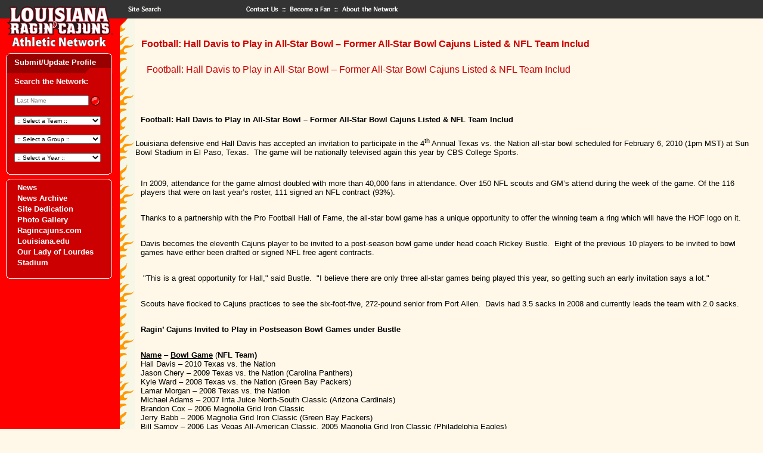

--- FILE ---
content_type: text/html; charset=UTF-8
request_url: https://athleticnetwork.net/news-archive/football-hall-davis-to-play-in-all-star-bowl-former-all-star-bowl-cajuns-listed-nfl-team-includ/
body_size: 8562
content:
<head>
  <link href="https://athleticnetwork.net/wp-content/themes/athleticnetwork/style.css" rel="stylesheet" type="text/css">
  <meta name='robots' content='max-image-preview:large' />
	<style>img:is([sizes="auto" i], [sizes^="auto," i]) { contain-intrinsic-size: 3000px 1500px }</style>
	<script type="text/javascript">
/* <![CDATA[ */
window._wpemojiSettings = {"baseUrl":"https:\/\/s.w.org\/images\/core\/emoji\/16.0.1\/72x72\/","ext":".png","svgUrl":"https:\/\/s.w.org\/images\/core\/emoji\/16.0.1\/svg\/","svgExt":".svg","source":{"concatemoji":"https:\/\/athleticnetwork.net\/wp-includes\/js\/wp-emoji-release.min.js?ver=6.8.3"}};
/*! This file is auto-generated */
!function(s,n){var o,i,e;function c(e){try{var t={supportTests:e,timestamp:(new Date).valueOf()};sessionStorage.setItem(o,JSON.stringify(t))}catch(e){}}function p(e,t,n){e.clearRect(0,0,e.canvas.width,e.canvas.height),e.fillText(t,0,0);var t=new Uint32Array(e.getImageData(0,0,e.canvas.width,e.canvas.height).data),a=(e.clearRect(0,0,e.canvas.width,e.canvas.height),e.fillText(n,0,0),new Uint32Array(e.getImageData(0,0,e.canvas.width,e.canvas.height).data));return t.every(function(e,t){return e===a[t]})}function u(e,t){e.clearRect(0,0,e.canvas.width,e.canvas.height),e.fillText(t,0,0);for(var n=e.getImageData(16,16,1,1),a=0;a<n.data.length;a++)if(0!==n.data[a])return!1;return!0}function f(e,t,n,a){switch(t){case"flag":return n(e,"\ud83c\udff3\ufe0f\u200d\u26a7\ufe0f","\ud83c\udff3\ufe0f\u200b\u26a7\ufe0f")?!1:!n(e,"\ud83c\udde8\ud83c\uddf6","\ud83c\udde8\u200b\ud83c\uddf6")&&!n(e,"\ud83c\udff4\udb40\udc67\udb40\udc62\udb40\udc65\udb40\udc6e\udb40\udc67\udb40\udc7f","\ud83c\udff4\u200b\udb40\udc67\u200b\udb40\udc62\u200b\udb40\udc65\u200b\udb40\udc6e\u200b\udb40\udc67\u200b\udb40\udc7f");case"emoji":return!a(e,"\ud83e\udedf")}return!1}function g(e,t,n,a){var r="undefined"!=typeof WorkerGlobalScope&&self instanceof WorkerGlobalScope?new OffscreenCanvas(300,150):s.createElement("canvas"),o=r.getContext("2d",{willReadFrequently:!0}),i=(o.textBaseline="top",o.font="600 32px Arial",{});return e.forEach(function(e){i[e]=t(o,e,n,a)}),i}function t(e){var t=s.createElement("script");t.src=e,t.defer=!0,s.head.appendChild(t)}"undefined"!=typeof Promise&&(o="wpEmojiSettingsSupports",i=["flag","emoji"],n.supports={everything:!0,everythingExceptFlag:!0},e=new Promise(function(e){s.addEventListener("DOMContentLoaded",e,{once:!0})}),new Promise(function(t){var n=function(){try{var e=JSON.parse(sessionStorage.getItem(o));if("object"==typeof e&&"number"==typeof e.timestamp&&(new Date).valueOf()<e.timestamp+604800&&"object"==typeof e.supportTests)return e.supportTests}catch(e){}return null}();if(!n){if("undefined"!=typeof Worker&&"undefined"!=typeof OffscreenCanvas&&"undefined"!=typeof URL&&URL.createObjectURL&&"undefined"!=typeof Blob)try{var e="postMessage("+g.toString()+"("+[JSON.stringify(i),f.toString(),p.toString(),u.toString()].join(",")+"));",a=new Blob([e],{type:"text/javascript"}),r=new Worker(URL.createObjectURL(a),{name:"wpTestEmojiSupports"});return void(r.onmessage=function(e){c(n=e.data),r.terminate(),t(n)})}catch(e){}c(n=g(i,f,p,u))}t(n)}).then(function(e){for(var t in e)n.supports[t]=e[t],n.supports.everything=n.supports.everything&&n.supports[t],"flag"!==t&&(n.supports.everythingExceptFlag=n.supports.everythingExceptFlag&&n.supports[t]);n.supports.everythingExceptFlag=n.supports.everythingExceptFlag&&!n.supports.flag,n.DOMReady=!1,n.readyCallback=function(){n.DOMReady=!0}}).then(function(){return e}).then(function(){var e;n.supports.everything||(n.readyCallback(),(e=n.source||{}).concatemoji?t(e.concatemoji):e.wpemoji&&e.twemoji&&(t(e.twemoji),t(e.wpemoji)))}))}((window,document),window._wpemojiSettings);
/* ]]> */
</script>
<link rel='stylesheet' id='formidable-css' href='https://athleticnetwork.net/wp-content/plugins/formidable/css/formidableforms.css?ver=1141428' type='text/css' media='all' />
<style id='wp-emoji-styles-inline-css' type='text/css'>

	img.wp-smiley, img.emoji {
		display: inline !important;
		border: none !important;
		box-shadow: none !important;
		height: 1em !important;
		width: 1em !important;
		margin: 0 0.07em !important;
		vertical-align: -0.1em !important;
		background: none !important;
		padding: 0 !important;
	}
</style>
<link rel='stylesheet' id='wp-block-library-css' href='https://athleticnetwork.net/wp-includes/css/dist/block-library/style.min.css?ver=6.8.3' type='text/css' media='all' />
<style id='classic-theme-styles-inline-css' type='text/css'>
/*! This file is auto-generated */
.wp-block-button__link{color:#fff;background-color:#32373c;border-radius:9999px;box-shadow:none;text-decoration:none;padding:calc(.667em + 2px) calc(1.333em + 2px);font-size:1.125em}.wp-block-file__button{background:#32373c;color:#fff;text-decoration:none}
</style>
<style id='global-styles-inline-css' type='text/css'>
:root{--wp--preset--aspect-ratio--square: 1;--wp--preset--aspect-ratio--4-3: 4/3;--wp--preset--aspect-ratio--3-4: 3/4;--wp--preset--aspect-ratio--3-2: 3/2;--wp--preset--aspect-ratio--2-3: 2/3;--wp--preset--aspect-ratio--16-9: 16/9;--wp--preset--aspect-ratio--9-16: 9/16;--wp--preset--color--black: #000000;--wp--preset--color--cyan-bluish-gray: #abb8c3;--wp--preset--color--white: #ffffff;--wp--preset--color--pale-pink: #f78da7;--wp--preset--color--vivid-red: #cf2e2e;--wp--preset--color--luminous-vivid-orange: #ff6900;--wp--preset--color--luminous-vivid-amber: #fcb900;--wp--preset--color--light-green-cyan: #7bdcb5;--wp--preset--color--vivid-green-cyan: #00d084;--wp--preset--color--pale-cyan-blue: #8ed1fc;--wp--preset--color--vivid-cyan-blue: #0693e3;--wp--preset--color--vivid-purple: #9b51e0;--wp--preset--gradient--vivid-cyan-blue-to-vivid-purple: linear-gradient(135deg,rgba(6,147,227,1) 0%,rgb(155,81,224) 100%);--wp--preset--gradient--light-green-cyan-to-vivid-green-cyan: linear-gradient(135deg,rgb(122,220,180) 0%,rgb(0,208,130) 100%);--wp--preset--gradient--luminous-vivid-amber-to-luminous-vivid-orange: linear-gradient(135deg,rgba(252,185,0,1) 0%,rgba(255,105,0,1) 100%);--wp--preset--gradient--luminous-vivid-orange-to-vivid-red: linear-gradient(135deg,rgba(255,105,0,1) 0%,rgb(207,46,46) 100%);--wp--preset--gradient--very-light-gray-to-cyan-bluish-gray: linear-gradient(135deg,rgb(238,238,238) 0%,rgb(169,184,195) 100%);--wp--preset--gradient--cool-to-warm-spectrum: linear-gradient(135deg,rgb(74,234,220) 0%,rgb(151,120,209) 20%,rgb(207,42,186) 40%,rgb(238,44,130) 60%,rgb(251,105,98) 80%,rgb(254,248,76) 100%);--wp--preset--gradient--blush-light-purple: linear-gradient(135deg,rgb(255,206,236) 0%,rgb(152,150,240) 100%);--wp--preset--gradient--blush-bordeaux: linear-gradient(135deg,rgb(254,205,165) 0%,rgb(254,45,45) 50%,rgb(107,0,62) 100%);--wp--preset--gradient--luminous-dusk: linear-gradient(135deg,rgb(255,203,112) 0%,rgb(199,81,192) 50%,rgb(65,88,208) 100%);--wp--preset--gradient--pale-ocean: linear-gradient(135deg,rgb(255,245,203) 0%,rgb(182,227,212) 50%,rgb(51,167,181) 100%);--wp--preset--gradient--electric-grass: linear-gradient(135deg,rgb(202,248,128) 0%,rgb(113,206,126) 100%);--wp--preset--gradient--midnight: linear-gradient(135deg,rgb(2,3,129) 0%,rgb(40,116,252) 100%);--wp--preset--font-size--small: 13px;--wp--preset--font-size--medium: 20px;--wp--preset--font-size--large: 36px;--wp--preset--font-size--x-large: 42px;--wp--preset--spacing--20: 0.44rem;--wp--preset--spacing--30: 0.67rem;--wp--preset--spacing--40: 1rem;--wp--preset--spacing--50: 1.5rem;--wp--preset--spacing--60: 2.25rem;--wp--preset--spacing--70: 3.38rem;--wp--preset--spacing--80: 5.06rem;--wp--preset--shadow--natural: 6px 6px 9px rgba(0, 0, 0, 0.2);--wp--preset--shadow--deep: 12px 12px 50px rgba(0, 0, 0, 0.4);--wp--preset--shadow--sharp: 6px 6px 0px rgba(0, 0, 0, 0.2);--wp--preset--shadow--outlined: 6px 6px 0px -3px rgba(255, 255, 255, 1), 6px 6px rgba(0, 0, 0, 1);--wp--preset--shadow--crisp: 6px 6px 0px rgba(0, 0, 0, 1);}:where(.is-layout-flex){gap: 0.5em;}:where(.is-layout-grid){gap: 0.5em;}body .is-layout-flex{display: flex;}.is-layout-flex{flex-wrap: wrap;align-items: center;}.is-layout-flex > :is(*, div){margin: 0;}body .is-layout-grid{display: grid;}.is-layout-grid > :is(*, div){margin: 0;}:where(.wp-block-columns.is-layout-flex){gap: 2em;}:where(.wp-block-columns.is-layout-grid){gap: 2em;}:where(.wp-block-post-template.is-layout-flex){gap: 1.25em;}:where(.wp-block-post-template.is-layout-grid){gap: 1.25em;}.has-black-color{color: var(--wp--preset--color--black) !important;}.has-cyan-bluish-gray-color{color: var(--wp--preset--color--cyan-bluish-gray) !important;}.has-white-color{color: var(--wp--preset--color--white) !important;}.has-pale-pink-color{color: var(--wp--preset--color--pale-pink) !important;}.has-vivid-red-color{color: var(--wp--preset--color--vivid-red) !important;}.has-luminous-vivid-orange-color{color: var(--wp--preset--color--luminous-vivid-orange) !important;}.has-luminous-vivid-amber-color{color: var(--wp--preset--color--luminous-vivid-amber) !important;}.has-light-green-cyan-color{color: var(--wp--preset--color--light-green-cyan) !important;}.has-vivid-green-cyan-color{color: var(--wp--preset--color--vivid-green-cyan) !important;}.has-pale-cyan-blue-color{color: var(--wp--preset--color--pale-cyan-blue) !important;}.has-vivid-cyan-blue-color{color: var(--wp--preset--color--vivid-cyan-blue) !important;}.has-vivid-purple-color{color: var(--wp--preset--color--vivid-purple) !important;}.has-black-background-color{background-color: var(--wp--preset--color--black) !important;}.has-cyan-bluish-gray-background-color{background-color: var(--wp--preset--color--cyan-bluish-gray) !important;}.has-white-background-color{background-color: var(--wp--preset--color--white) !important;}.has-pale-pink-background-color{background-color: var(--wp--preset--color--pale-pink) !important;}.has-vivid-red-background-color{background-color: var(--wp--preset--color--vivid-red) !important;}.has-luminous-vivid-orange-background-color{background-color: var(--wp--preset--color--luminous-vivid-orange) !important;}.has-luminous-vivid-amber-background-color{background-color: var(--wp--preset--color--luminous-vivid-amber) !important;}.has-light-green-cyan-background-color{background-color: var(--wp--preset--color--light-green-cyan) !important;}.has-vivid-green-cyan-background-color{background-color: var(--wp--preset--color--vivid-green-cyan) !important;}.has-pale-cyan-blue-background-color{background-color: var(--wp--preset--color--pale-cyan-blue) !important;}.has-vivid-cyan-blue-background-color{background-color: var(--wp--preset--color--vivid-cyan-blue) !important;}.has-vivid-purple-background-color{background-color: var(--wp--preset--color--vivid-purple) !important;}.has-black-border-color{border-color: var(--wp--preset--color--black) !important;}.has-cyan-bluish-gray-border-color{border-color: var(--wp--preset--color--cyan-bluish-gray) !important;}.has-white-border-color{border-color: var(--wp--preset--color--white) !important;}.has-pale-pink-border-color{border-color: var(--wp--preset--color--pale-pink) !important;}.has-vivid-red-border-color{border-color: var(--wp--preset--color--vivid-red) !important;}.has-luminous-vivid-orange-border-color{border-color: var(--wp--preset--color--luminous-vivid-orange) !important;}.has-luminous-vivid-amber-border-color{border-color: var(--wp--preset--color--luminous-vivid-amber) !important;}.has-light-green-cyan-border-color{border-color: var(--wp--preset--color--light-green-cyan) !important;}.has-vivid-green-cyan-border-color{border-color: var(--wp--preset--color--vivid-green-cyan) !important;}.has-pale-cyan-blue-border-color{border-color: var(--wp--preset--color--pale-cyan-blue) !important;}.has-vivid-cyan-blue-border-color{border-color: var(--wp--preset--color--vivid-cyan-blue) !important;}.has-vivid-purple-border-color{border-color: var(--wp--preset--color--vivid-purple) !important;}.has-vivid-cyan-blue-to-vivid-purple-gradient-background{background: var(--wp--preset--gradient--vivid-cyan-blue-to-vivid-purple) !important;}.has-light-green-cyan-to-vivid-green-cyan-gradient-background{background: var(--wp--preset--gradient--light-green-cyan-to-vivid-green-cyan) !important;}.has-luminous-vivid-amber-to-luminous-vivid-orange-gradient-background{background: var(--wp--preset--gradient--luminous-vivid-amber-to-luminous-vivid-orange) !important;}.has-luminous-vivid-orange-to-vivid-red-gradient-background{background: var(--wp--preset--gradient--luminous-vivid-orange-to-vivid-red) !important;}.has-very-light-gray-to-cyan-bluish-gray-gradient-background{background: var(--wp--preset--gradient--very-light-gray-to-cyan-bluish-gray) !important;}.has-cool-to-warm-spectrum-gradient-background{background: var(--wp--preset--gradient--cool-to-warm-spectrum) !important;}.has-blush-light-purple-gradient-background{background: var(--wp--preset--gradient--blush-light-purple) !important;}.has-blush-bordeaux-gradient-background{background: var(--wp--preset--gradient--blush-bordeaux) !important;}.has-luminous-dusk-gradient-background{background: var(--wp--preset--gradient--luminous-dusk) !important;}.has-pale-ocean-gradient-background{background: var(--wp--preset--gradient--pale-ocean) !important;}.has-electric-grass-gradient-background{background: var(--wp--preset--gradient--electric-grass) !important;}.has-midnight-gradient-background{background: var(--wp--preset--gradient--midnight) !important;}.has-small-font-size{font-size: var(--wp--preset--font-size--small) !important;}.has-medium-font-size{font-size: var(--wp--preset--font-size--medium) !important;}.has-large-font-size{font-size: var(--wp--preset--font-size--large) !important;}.has-x-large-font-size{font-size: var(--wp--preset--font-size--x-large) !important;}
:where(.wp-block-post-template.is-layout-flex){gap: 1.25em;}:where(.wp-block-post-template.is-layout-grid){gap: 1.25em;}
:where(.wp-block-columns.is-layout-flex){gap: 2em;}:where(.wp-block-columns.is-layout-grid){gap: 2em;}
:root :where(.wp-block-pullquote){font-size: 1.5em;line-height: 1.6;}
</style>
<link rel="https://api.w.org/" href="https://athleticnetwork.net/wp-json/" /><link rel="alternate" title="JSON" type="application/json" href="https://athleticnetwork.net/wp-json/wp/v2/news-archive/6929" /><link rel="EditURI" type="application/rsd+xml" title="RSD" href="https://athleticnetwork.net/xmlrpc.php?rsd" />
<meta name="generator" content="WordPress 6.8.3" />
<link rel="canonical" href="https://athleticnetwork.net/news-archive/football-hall-davis-to-play-in-all-star-bowl-former-all-star-bowl-cajuns-listed-nfl-team-includ/" />
<link rel='shortlink' href='https://athleticnetwork.net/?p=6929' />
<link rel="alternate" title="oEmbed (JSON)" type="application/json+oembed" href="https://athleticnetwork.net/wp-json/oembed/1.0/embed?url=https%3A%2F%2Fathleticnetwork.net%2Fnews-archive%2Ffootball-hall-davis-to-play-in-all-star-bowl-former-all-star-bowl-cajuns-listed-nfl-team-includ%2F" />
<link rel="alternate" title="oEmbed (XML)" type="text/xml+oembed" href="https://athleticnetwork.net/wp-json/oembed/1.0/embed?url=https%3A%2F%2Fathleticnetwork.net%2Fnews-archive%2Ffootball-hall-davis-to-play-in-all-star-bowl-former-all-star-bowl-cajuns-listed-nfl-team-includ%2F&#038;format=xml" />
<link rel="icon" href="https://athleticnetwork.net/wp-content/uploads/2023/08/cropped-favicon-32x32.png" sizes="32x32" />
<link rel="icon" href="https://athleticnetwork.net/wp-content/uploads/2023/08/cropped-favicon-192x192.png" sizes="192x192" />
<link rel="apple-touch-icon" href="https://athleticnetwork.net/wp-content/uploads/2023/08/cropped-favicon-180x180.png" />
<meta name="msapplication-TileImage" content="https://athleticnetwork.net/wp-content/uploads/2023/08/cropped-favicon-270x270.png" />
  <!-- Google tag (gtag.js) -->
  <script async src="https://www.googletagmanager.com/gtag/js?id=G-3RSY23NYL8"></script>
  <script>
    window.dataLayer = window.dataLayer || [];
    function gtag(){dataLayer.push(arguments);}
    gtag('js', new Date());

    gtag('config', 'G-3RSY23NYL8');
  </script>
</head>
<body  bgcolor="#FFF7E7" text="#000000" link="#FF0000" vlink="#CC0000" alink="#990000" leftmargin="0" topmargin="0" marginwidth="0" marginheight="0">
<table width="100%" border="0" cellpadding="0" cellspacing="0">
  <tr>
    <td width="201"><a href="/"><img name="louisiana" src="https://athleticnetwork.net/wp-content/themes/athleticnetwork/images/louisiana.gif" width="201" height="31" border="0" alt="home"></a></td>
    <td width="70"><a href="/sitesearch"><img name="search" src="https://athleticnetwork.net/wp-content/themes/athleticnetwork/images/search.gif" width="70" height="31" border="0" alt="sitesearch"></a></td>
    <td width="133" bgcolor="#333333"><img src="https://athleticnetwork.net/wp-content/themes/athleticnetwork/images/spacer.gif" width="133" height="31" border="0" alt=""></td>
    <td width="73"><a href="/contact"><img name="contact" src="https://athleticnetwork.net/wp-content/themes/athleticnetwork/images/contact.gif" width="73" height="31" border="0" alt="contact"></a></td>
    <td width="88"><a href="/fan"><img name="fan" src="https://athleticnetwork.net/wp-content/themes/athleticnetwork/images/fan.gif" width="88" height="31" border="0" alt="fan"></a></td>
    <td bgcolor="#333333"><a href="/about"><img name="about" src="https://athleticnetwork.net/wp-content/themes/athleticnetwork/images/about.gif" width="125" height="31" border="0" alt="about"></a></td>
  </tr>
</table>
<table height="100%" border="0" cellpadding="0" cellspacing="0">
  <tr valign="top">
    <td width="201" bgcolor="#FF0000"><a href="/"><img name="cajuns" src="https://athleticnetwork.net/wp-content/themes/athleticnetwork/images/cajuns.gif" width="201" height="56" border="0" alt="home"></a>
      
      <table border="0" cellpadding="0" cellspacing="0" width="201">
  <tr>
    <td colspan="3"><img name="top" src="https://athleticnetwork.net/wp-content/themes/athleticnetwork/images/topdr.gif" width="201" height="9" border="0" alt=""></td>
  </tr>
  <tr>
    <td background="https://athleticnetwork.net/wp-content/themes/athleticnetwork/images/leftdr.gif">&nbsp;</td>
    <td valign="bottom" bgcolor="#990000"><a href="/submit-update-profile/" class="linksWhite">Submit/Update Profile</a></td>
    <td background="https://athleticnetwork.net/wp-content/themes/athleticnetwork/images/rightdr.gif">&nbsp;</td>
  </tr>
  <tr>
    <td colspan="3"><img name="bottom" src="https://athleticnetwork.net/wp-content/themes/athleticnetwork/images/bottomdr.gif" width="201" height="9" border="0" alt=""></td>
  </tr>
  <tr>
    <td background="https://athleticnetwork.net/wp-content/themes/athleticnetwork/images/leftr.gif"><img name="left" src="https://athleticnetwork.net/wp-content/themes/athleticnetwork/images/leftr.gif" width="24" height="43" border="0" alt=""></td>
    <td width="158" bgcolor="#CC0000" style="padding-top:5px">
    <p class="linksWhite">Search the Network:</p>
      <table width="100%" border="0" cellspacing="0" cellpadding="0">
        <tr valign="middle">
          <td width="" align="left" nowrap>
            <form name="search" method="get" action="/profiles">
            <table border="0" cellspacing="0" cellpadding="0">
            <tr>
              <td><input type="text" name="search_term" size="10" placeholder="Last Name" onFocus="letter.value=''" style="width:125px;font-size:10px"></td>
              <td><input type="image" value="Submit" src="https://athleticnetwork.net/wp-content/themes/athleticnetwork/images/button3.gif" width="20" height="20" border="0" alt="submit"></td>
            </tr>
          </table>
          </form>
          </td>
        </tr>
        <tr>
          <td width="" align="left" valign="middle" nowrap>
            <form name="sports" method="get" action="/profiles">
              <select name="profile_group" onChange="this.form.submit()" style="width:145px;font-size:10px">
                <option value="Football">Football</option><option value="Baseball">Baseball</option><option value="Basketball- (M)">Basketball- (M)</option><option value="Basketball- (W)">Basketball- (W)</option><option value="Cross Country, Track & Field - (M&W)">Cross Country, Track & Field - (M&W)</option><option value="Golf">Golf</option><option value="Soccer (W)">Soccer (W)</option><option value="Softball">Softball</option><option value="Tennis- (M&W)">Tennis- (M&W)</option><option value="Volleyball">Volleyball</option><option value="Weight Lifting">Weight Lifting</option><option value="Wrestling">Wrestling</option><option value="Boxing">Boxing</option><option value="Gymnastics/Trampoline">Gymnastics/Trampoline</option><option value="Bowling">Bowling</option><option value="Soccer (M)">Soccer (M)</option><option value="Judo">Judo</option><option value="Water Ski">Water Ski</option><option value="Powerlifting">Powerlifting</option><option value="Girls Indoor Baseball">Girls Indoor Baseball</option>                <option value="" selected>:: Select a Team ::</option>
              </select>
            </form>
          </td>
        </tr>
        <tr>
          <td width="" align="left" valign="middle" nowrap>
            <form name="support" method="get" action="/profiles">
              <select name="profile_group" onChange="this.form.submit()" style="width:145px;font-size:10px">
                <option value="Administration">Administration</option><option value="Cheerleaders">Cheerleaders</option><option value="Coaches">Coaches</option><option value="Dance Teams">Dance Teams</option><option value="Managers">Managers</option><option value="Sports Information">Sports Information</option><option value="Athletic Trainers">Athletic Trainers</option><option value="Voices of Louisiana Athletics">Voices of Louisiana Athletics</option><option value="Red Jackets">Red Jackets</option><option value="Ragin' Peppers">Ragin' Peppers</option><option value="Student Athlete Academic Center">Student Athlete Academic Center</option><option value="University Athletic Committee">University Athletic Committee</option><option value="Athletic Network">Athletic Network</option><option value="Band">Band</option><option value="Friend Of Athletic Network (FAN)">Friend Of Athletic Network (FAN)</option><option value="Sponsorship Teams">Sponsorship Teams</option><option value="Diamond Darlings">Diamond Darlings</option><option value="Athletic Director's Advisory Committee">Athletic Director's Advisory Committee</option><option value="Homecoming Court">Homecoming Court</option><option value="Relays Court">Relays Court</option><option value="Hostesses">Hostesses</option><option value="Raginâ€™ Cajuns Athletic Foundation">Raginâ€™ Cajuns Athletic Foundation</option><option value="Vermilion">Vermilion</option><option value="L'Acadien">L'Acadien</option><option value="Firefly">Firefly</option><option value="University Faculty/Staff (current & former)">University Faculty/Staff (current & former)</option><option value="Military Veteran">Military Veteran</option><option value="Student Government Association">Student Government Association</option>                <option value="" selected>:: Select a Group ::</option>
              </select>
            </form>
          </td>
        </tr>
        <tr>
          <td width="" align="left" valign="middle" nowrap>
            <form name="years" method="get" action="/profiles">
              <select name="profile_year" onChange="this.form.submit()" style="width:145px;font-size:10px">
                <option value="1900">1900</option><option value="1901">1901</option><option value="1902">1902</option><option value="1903">1903</option><option value="1904">1904</option><option value="1905">1905</option><option value="1906">1906</option><option value="1907">1907</option><option value="1908">1908</option><option value="1909">1909</option><option value="1910">1910</option><option value="1911">1911</option><option value="1912">1912</option><option value="1913">1913</option><option value="1914">1914</option><option value="1915">1915</option><option value="1916">1916</option><option value="1917">1917</option><option value="1918">1918</option><option value="1919">1919</option><option value="1920">1920</option><option value="1921">1921</option><option value="1922">1922</option><option value="1923">1923</option><option value="1924">1924</option><option value="1925">1925</option><option value="1926">1926</option><option value="1927">1927</option><option value="1928">1928</option><option value="1929">1929</option><option value="1930">1930</option><option value="1931">1931</option><option value="1932">1932</option><option value="1933">1933</option><option value="1934">1934</option><option value="1935">1935</option><option value="1936">1936</option><option value="1937">1937</option><option value="1938">1938</option><option value="1939">1939</option><option value="1940">1940</option><option value="1941">1941</option><option value="1942">1942</option><option value="1943">1943</option><option value="1944">1944</option><option value="1945">1945</option><option value="1946">1946</option><option value="1947">1947</option><option value="1948">1948</option><option value="1949">1949</option><option value="1950">1950</option><option value="1951">1951</option><option value="1952">1952</option><option value="1953">1953</option><option value="1954">1954</option><option value="1955">1955</option><option value="1956">1956</option><option value="1957">1957</option><option value="1958">1958</option><option value="1959">1959</option><option value="1960">1960</option><option value="1961">1961</option><option value="1962">1962</option><option value="1963">1963</option><option value="1964">1964</option><option value="1965">1965</option><option value="1966">1966</option><option value="1967">1967</option><option value="1968">1968</option><option value="1969">1969</option><option value="1970">1970</option><option value="1971">1971</option><option value="1972">1972</option><option value="1973">1973</option><option value="1974">1974</option><option value="1975">1975</option><option value="1976">1976</option><option value="1977">1977</option><option value="1978">1978</option><option value="1979">1979</option><option value="1980">1980</option><option value="1981">1981</option><option value="1982">1982</option><option value="1983">1983</option><option value="1984">1984</option><option value="1985">1985</option><option value="1986">1986</option><option value="1987">1987</option><option value="1988">1988</option><option value="1989">1989</option><option value="1990">1990</option><option value="1991">1991</option><option value="1992">1992</option><option value="1993">1993</option><option value="1994">1994</option><option value="1995">1995</option><option value="1996">1996</option><option value="1997">1997</option><option value="1998">1998</option><option value="1999">1999</option><option value="2000">2000</option><option value="2001">2001</option><option value="2002">2002</option><option value="2003">2003</option><option value="2004">2004</option><option value="2005">2005</option><option value="2006">2006</option><option value="2007">2007</option><option value="2008">2008</option><option value="2009">2009</option><option value="2010">2010</option><option value="2011">2011</option><option value="2012">2012</option><option value="2013">2013</option><option value="2014">2014</option><option value="2015">2015</option><option value="2016">2016</option><option value="2017">2017</option><option value="2018">2018</option><option value="2019">2019</option><option value="2020">2020</option><option value="2021">2021</option><option value="2022">2022</option><option value="2023">2023</option><option value="2024">2024</option><option value="2025">2025</option><option value="2026">2026</option><option value="2027">2027</option>                <option value="" selected>:: Select a Year ::</option>
              </select>
            </form>
          </td>
        </tr>
      </table></td>
    <td background="https://athleticnetwork.net/wp-content/themes/athleticnetwork/images/rightr.gif"><img name="right" src="https://athleticnetwork.net/wp-content/themes/athleticnetwork/images/rightr.gif" width="19" height="43" border="0" alt=""></td>
  </tr>
  <tr>
    <td colspan="3"><img name="bottom" src="https://athleticnetwork.net/wp-content/themes/athleticnetwork/images/bottomr.gif" width="201" height="9" border="0" alt=""></td>
  </tr>
</table><table border="0" cellpadding="0" cellspacing="0" width="201">
  <tr>
    <td colspan="3"><img name="top" src="https://athleticnetwork.net/wp-content/themes/athleticnetwork/images/topr.gif" width="201" height="9" border="0" alt=""></td>
  </tr>
  <tr>
    <td background="https://athleticnetwork.net/wp-content/themes/athleticnetwork/images/leftr.gif"><img name="left" src="https://athleticnetwork.net/wp-content/themes/athleticnetwork/images/leftr.gif" width="24" height="43" border="0" alt=""></td>
    <td width="158" bgcolor="#CC0000" class="linksWhite">

      <div class="menu-main-menu-container"><ul id="menu-main-menu" class="menu"><li id="menu-item-12108" class="menu-item menu-item-type-post_type menu-item-object-page menu-item-12108"><a href="https://athleticnetwork.net/news/">News</a></li>
<li id="menu-item-12109" class="menu-item menu-item-type-post_type menu-item-object-page menu-item-12109"><a href="https://athleticnetwork.net/news-archive/">News Archive</a></li>
<li id="menu-item-12110" class="menu-item menu-item-type-post_type menu-item-object-page menu-item-12110"><a href="https://athleticnetwork.net/site-dedication/">Site Dedication</a></li>
<li id="menu-item-50351" class="menu-item menu-item-type-post_type menu-item-object-page menu-item-50351"><a href="https://athleticnetwork.net/an-photo-gallery/">Photo Gallery</a></li>
<li id="menu-item-50798" class="menu-item menu-item-type-custom menu-item-object-custom menu-item-50798"><a href="https://ragincajuns.com/">Ragincajuns.com</a></li>
<li id="menu-item-50800" class="menu-item menu-item-type-custom menu-item-object-custom menu-item-50800"><a href="https://louisiana.edu/">Louisiana.edu</a></li>
<li id="menu-item-50764" class="menu-item menu-item-type-custom menu-item-object-custom menu-item-50764"><a href="https://www.buildtheculture.com/">Our Lady of Lourdes Stadium</a></li>
</ul></div>
    </td>
    <td background="https://athleticnetwork.net/wp-content/themes/athleticnetwork/images/rightr.gif"><img name="right" src="https://athleticnetwork.net/wp-content/themes/athleticnetwork/images/rightr.gif" width="19" height="43" border="0" alt=""></td>
  </tr>
  <tr>
    <td colspan="3"><img name="bottom" src="https://athleticnetwork.net/wp-content/themes/athleticnetwork/images/bottomr.gif" width="201" height="9" border="0" alt=""></td>
  </tr>
</table>
      <div align="center"><br>
        <br>
      </div></td>
    <td width="26" background="https://athleticnetwork.net/wp-content/themes/athleticnetwork/images/flame2.gif"><img name="flame" src="https://athleticnetwork.net/wp-content/themes/athleticnetwork/images/flame.gif" width="26" height="163" border="0" alt=""></td>
    <td align="left"><br>
  <div class="feature"><h3 class="page_title">Football: Hall Davis to Play in All-Star Bowl &#8211; Former All-Star Bowl Cajuns Listed &amp; NFL Team Includ</h3><p class="page_title">Football: Hall Davis to Play in All-Star Bowl &#8211; Former All-Star Bowl Cajuns Listed &amp; NFL Team Includ </p>
<p><!-- ISEARCH_BEGIN_INDEX --></p>
<p class="body_copy"><strong>Football: Hall Davis to Play in All-Star Bowl &#8211; Former All-Star Bowl Cajuns Listed &amp; NFL Team Includ</strong></p>
<div style="font-size: 10px"><font size="2" face="arial,helvetica,sans-serif">Louisiana defensive end Hall Davis has accepted an invitation to participate in the 4<sup>th</sup> Annual Texas vs. the Nation all-star bowl scheduled for February 6, 2010 (1pm MST) at Sun Bowl Stadium in El Paso, Texas.&nbsp; The game will be nationally televised again this year by CBS College Sports.</font> </p>
<p><font size="2" face="arial,helvetica,sans-serif">In 2009, attendance for the game almost doubled with more than 40,000 fans in attendance. Over 150 NFL scouts and GM&#8217;s attend during the week of the game. Of the 116 players that were on last year&#8217;s roster, 111 signed an NFL contract (93%).&nbsp; </font></p>
<p><font size="2" face="arial,helvetica,sans-serif">Thanks to a partnership with the Pro Football Hall of Fame, the all-star bowl game has a unique opportunity to offer the winning team a ring which will have the HOF logo on it.</font></p>
<p><font size="2" face="arial,helvetica,sans-serif">Davis becomes the eleventh Cajuns player to be invited to a post-season bowl game under head coach Rickey Bustle.&nbsp; Eight of the previous 10 players to be invited to bowl games have either been drafted or signed NFL free agent contracts.</font></p>
<p><font size="2" face="arial,helvetica,sans-serif">&nbsp;&quot;This is a great opportunity for Hall,&quot; said Bustle.&nbsp; &quot;I believe there are only three all-star games being played this year, so getting such an early invitation says a lot.&quot;</font></p>
<p><font size="2" face="arial,helvetica,sans-serif">Scouts have flocked to Cajuns practices to see the six-foot-five, 272-pound senior from Port Allen.&nbsp; Davis had 3.5 sacks in 2008 and currently leads the team with 2.0 sacks.</font></p>
<p><strong><font size="2" face="arial,helvetica,sans-serif">Ragin&#8217; Cajuns Invited to Play in Postseason Bowl Games under Bustle</font></strong></p>
<p><font face="arial,helvetica,sans-serif"><font size="2"><strong><span style="text-decoration: underline">Name</span></strong> &#8211; <strong><span style="text-decoration: underline">Bowl Game</span></strong> (</font></font><strong><font size="2" face="arial,helvetica,sans-serif">NFL Team</font><span style="text-decoration: underline"><font size="2" face="arial,helvetica,sans-serif">)<br /></font></span></strong><font size="2" face="arial,helvetica,sans-serif">Hall Davis &#8211; 2010 Texas vs. the Nation<br />Jason Chery &#8211; 2009 Texas vs. the Nation (Carolina Panthers)<br />Kyle Ward &#8211; 2008 Texas vs. the Nation (Green Bay Packers)<br />Lamar Morgan &#8211; 2008 Texas vs. the Nation<br />Michael Adams &#8211; 2007 Inta Juice North-South Classic (Arizona Cardinals)<br />Brandon Cox &#8211; 2006 Magnolia Grid Iron Classic<br />Jerry Babb &#8211; 2006 Magnolia Grid Iron Classic (Green Bay Packers)<br />Bill Sampy &#8211; 2006 Las Vegas All-American Classic, 2005 Magnolia Grid Iron Classic (Philadelphia Eagles)<br />C.C. Brown &#8211; 2005 Hula Bowl (Houston Texans)<br />Ike Taylor &#8211; 2003 Hula Bowl (Pittsburgh Steelers)<br />Charles Tillman&nbsp; &#8211; 2003 Hula Bowl, 2003 Rotary Gridiron Classic (Chicago Bears)</font></p>
</div>
    </div>
      <img src="https://athleticnetwork.net/wp-content/themes/athleticnetwork/images/spacer.gif" width="150" height="14" border="0" alt="">    <table border="0" cellpadding="0" cellspacing="0">
      <tr>
        <td valign="top">
                  </td>
        <td valign="top"><table border="0" cellpadding="0" cellspacing="0" width="150">
                    </table>
        </td>
      </tr>
    </table>
      <hr align="center" width="92%" size="1">
      <table width="100%" cellspacing="0" cellpadding="18" border="0"><tbody>
        <tr><td class="footer" align="center">
          <p><font color="#9999ff"><font color="#000000">&quot;In Memory of Paul D. Dugas; 3/2/1964 - 1/13/2003; L'Acadien Copy Manager, 1985; Vermilion editor, 1987 and Kenneth Lane Spears; 7/23/39 - 7/28/97; USL Alumnus and High School Coach.&quot; </font><br /></font></p>
          <p>&copy; Copyright 2002-2026 Athletic Network
            <br/>This site sanctioned by the<br/>         
            <a target="_blank" href="http://www.louisiana.edu">University of Louisiana at Lafayette</a>
          </p> 
        </td></tr> 
      </tbody></table>
	</td>
  </tr>
</table>
<script type="speculationrules">
{"prefetch":[{"source":"document","where":{"and":[{"href_matches":"\/*"},{"not":{"href_matches":["\/wp-*.php","\/wp-admin\/*","\/wp-content\/uploads\/*","\/wp-content\/*","\/wp-content\/plugins\/*","\/wp-content\/themes\/athleticnetwork\/*","\/*\\?(.+)"]}},{"not":{"selector_matches":"a[rel~=\"nofollow\"]"}},{"not":{"selector_matches":".no-prefetch, .no-prefetch a"}}]},"eagerness":"conservative"}]}
</script>
</body>
